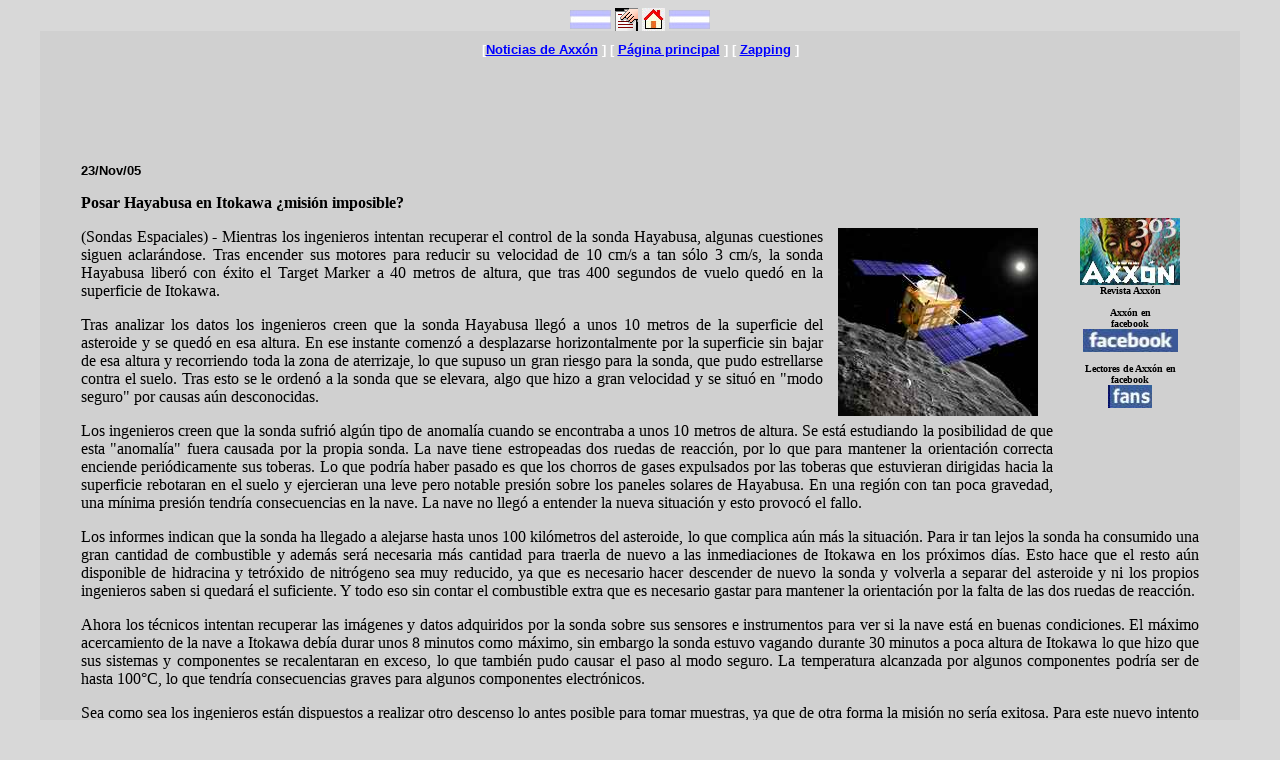

--- FILE ---
content_type: text/html
request_url: https://axxon.com.ar/not/156/c-1560278.htm
body_size: 11985
content:
<HTML><HEAD>
<META HTTP-EQUIV="Content-Type" CONTENT="text/html; charset=windows-1252">
<META name=keywords content="Espacio, Exploración espacial, Tecnología espacial, Sondas, Satélites, hayabusa, itokawa, control, sonda, asteroide, recorriendo, zona, aterrizaje">
<TITLE>Posar Hayabusa en Itokawa &iquest;misi&oacute;n imposible? - Axx&oacute;n</TITLE></HEAD>
<BODY LINK="#0000ff" VLINK="#800080" BGCOLOR="#D8D8D8">
<CENTER>
<IMG SRC="band-arg.jpg" ALIGN="CENTER" width="41" height="19">
<A HREF="c-Noticias.htm"><IMG SRC="x-noti.gif" width=23 height=23 BORDER=0 ALIGN="CENTER" ALT="Noticias en la p&aacute;gina Axx&oacute;n"></A>
<A HREF="../../axxon.htm"><IMG SRC="m-home.jpg" width=23 height=23 ALIGN="center" BORDER=0 ALT="P&aacute;gina Axx&oacute;n"></A>
<IMG SRC="band-arg.jpg" ALIGN="CENTER" width="41" height="19">
</CENTER>
<TABLE ALIGN="center" CELLSPACING=0 BORDER=0 CELLPADDING=8 WIDTH="95%" BGCOLOR="D0D0D0">
<TR><TD VALIGN="TOP">
<TABLE ALIGN="center" WIDTH=95%><TR><TD>
<center><div align="center"><font face="Verdana, Helvetica, Arial" size="2" color="white"><b>[<a href="../../c-Noticias.htm">Noticias de Axx&oacute;n</a> ] [ <a href="../../axxon.htm">P&aacute;gina principal</a> ] [ <a href="../../zap/c-ZappingIndice.htm">Zapping</a> ]</b></font><br />
<center><script async src="https://pagead2.googlesyndication.com/pagead/js/adsbygoogle.js?client=ca-pub-7090242166042605"
     crossorigin="anonymous"></script>
<!-- 728x90, creado 16/03/10 -->
<ins class="adsbygoogle"
     style="display:inline-block;width:728px;height:90px"
     data-ad-client="ca-pub-7090242166042605"
     data-ad-slot="6066685945"></ins>
<script>
     (adsbygoogle = window.adsbygoogle || []).push({});
</script></center></center></div>
<p><font face="Arial" size="2"><b><!f>23/Nov/05</!f><br></b></font>
<table align="right" width=100 height=305 border=0 cellpadding=4 cellspacing=0>
<tr>
<td><IMG SRC="/x-Ciudad-cruceg.gif" width=3%></td>
<td align=right valign=top>
<br>
<table align="right" width=130 height=240 border=0 cellpadding=0 cellspacing=0>
<tr align=center>
<td align=center width=124 valign=top bgcolor=#D0D0D0>
<br>
<font face="Verdana" size=1><a href="/rev/"><img src="/rev/303/x-axx303.jpg" width=100 height=67></a><br>
<b>Revista Axx&oacute;n<br>
<br>
<font face="Verdana" size=1><b>Axx&oacute;n en<br>facebook<br><a href="https://www.facebook.com/axxon.cienciaficcion?ref=hl" target="_blank" border=0><img src="/logofacebook.jpg" width=95 height=23 border=0></a><br>
<br>Lectores de Axx&oacute;n en facebook<br><a href="http://www.facebook.com/profile.php?id=45628175691&ref=ts" target="_blank" border=0><img src="/logofans.jpg" width=44 height=23 border=0></a></b><br>
<br>
<IMG SRC="/x-Ciudad-cruceg.gif" height=16><br>
</td>
</td></tr></table>
</td></tr></table>

<!-- table align="left" width=130 height=300 border=0 cellpadding=0 cellspacing=0>
<tr height=10><td>&nbsp</td><tr>
<tr><td align="left" valign=top>
<table width=100% height=100% border=0 cellpadding=10 cellspacing=0 bgcolor=#D0D0D0><tr><td>
<font face=Arial size=1><small><small>PUBLICIDAD</small></small></font><br>
<script async src="https://pagead2.googlesyndication.com/pagead/js/adsbygoogle.js?client=ca-pub-7090242166042605"
     crossorigin="anonymous"></script>
<ins class="adsbygoogle"
     style="display:block"
     data-ad-client="ca-pub-7090242166042605"
     data-ad-slot="2393846005"
     data-ad-format="auto"
     data-full-width-responsive="true"></ins>
<script>
     (adsbygoogle = window.adsbygoogle || []).push({});
</script></td></tr></table>
</td><td>&nbsp;</td></tr></table --><!--231105.txt" -->
<!t>
<P><B>Posar Hayabusa en Itokawa &iquest;misi&oacute;n imposible?</B></P>
</!t>
<!r>
<!/r>
<!c>
<P ALIGN="justify">
<img src="../153/c-1530215.jpg" align="right" width=200 height=188 hspace=15 vspace=0 title="Hayabusa">
(Sondas Espaciales) - Mientras los ingenieros intentan recuperar el control de la sonda Hayabusa, algunas cuestiones siguen aclar&aacute;ndose. Tras encender sus
motores para reducir su velocidad de 10 cm/s a tan s&oacute;lo 3 cm/s, la sonda Hayabusa liber&oacute; con &eacute;xito el Target Marker a 40 metros de altura, que tras 400
segundos de vuelo qued&oacute; en la superficie de Itokawa.
</P><P ALIGN="justify">

Tras analizar los datos los ingenieros creen que la sonda Hayabusa lleg&oacute; a unos 10 metros de la superficie del asteroide y se qued&oacute; en esa altura. En ese instante
comenz&oacute; a desplazarse horizontalmente por la superficie sin bajar de esa altura y recorriendo toda la zona de aterrizaje, lo que supuso un gran riesgo para la
sonda, que pudo estrellarse contra el suelo. Tras esto se le orden&oacute; a la sonda que se elevara, algo que hizo a gran velocidad y se situ&oacute; en "modo seguro" por
causas a&uacute;n desconocidas.
</P><P ALIGN="justify">

Los ingenieros creen que la sonda sufri&oacute; alg&uacute;n tipo de anomal&iacute;a cuando se encontraba a unos 10 metros de altura. Se est&aacute; estudiando la posibilidad de que esta
"anomal&iacute;a" fuera causada por la propia sonda. La nave tiene estropeadas dos ruedas de reacci&oacute;n, por lo que para mantener la orientaci&oacute;n correcta enciende
peri&oacute;dicamente sus toberas. Lo que podr&iacute;a haber pasado es que los chorros de gases expulsados por las toberas que estuvieran dirigidas hacia la superficie
rebotaran en el suelo y ejercieran una leve pero notable presi&oacute;n sobre los paneles solares de Hayabusa. En una regi&oacute;n con tan poca gravedad, una m&iacute;nima
presi&oacute;n tendr&iacute;a consecuencias en la nave. La nave no lleg&oacute; a entender la nueva situaci&oacute;n y esto provoc&oacute; el fallo.
</P><P ALIGN="justify">

Los informes indican que la sonda ha llegado a alejarse hasta unos 100 kil&oacute;metros del asteroide, lo que complica a&uacute;n m&aacute;s la situaci&oacute;n. Para ir tan lejos la sonda
ha consumido una gran cantidad de combustible y adem&aacute;s ser&aacute; necesaria m&aacute;s cantidad para traerla de nuevo a las inmediaciones de Itokawa en los pr&oacute;ximos
d&iacute;as. Esto hace que el resto a&uacute;n disponible de hidracina y tetr&oacute;xido de nitr&oacute;geno sea muy reducido, ya que es necesario hacer descender de nuevo la sonda y
volverla a separar del asteroide y ni los propios ingenieros saben si quedar&aacute; el suficiente. Y todo eso sin contar el combustible extra que es necesario gastar para
mantener la orientaci&oacute;n por la falta de las dos ruedas de reacci&oacute;n.
</P><P ALIGN="justify">

Ahora los t&eacute;cnicos intentan recuperar las im&aacute;genes y datos adquiridos por la sonda sobre sus sensores e instrumentos para ver si la nave est&aacute; en buenas
condiciones. El m&aacute;ximo acercamiento de la nave a Itokawa deb&iacute;a durar unos 8 minutos como m&aacute;ximo, sin embargo la sonda estuvo vagando durante 30 minutos
a poca altura de Itokawa lo que hizo que sus sistemas y componentes se recalentaran en exceso, lo que tambi&eacute;n pudo causar el paso al modo seguro. La
temperatura alcanzada por algunos componentes podr&iacute;a ser de hasta 100&#176;C, lo que tendr&iacute;a consecuencias graves para algunos componentes electr&oacute;nicos.
</P><P ALIGN="justify">

Sea como sea los ingenieros est&aacute;n dispuestos a realizar otro descenso lo antes posible para tomar muestras, ya que de otra forma la misi&oacute;n no ser&iacute;a exitosa. Para
este nuevo intento los problemas aumentan. El segundo intento estaba programado para el 25 de noviembre pero no es seguro que la sonda est&eacute; lista en esa
fecha. Todo podr&iacute;a atrasarse algunos d&iacute;as pero no demasiados ya que a primeros de diciembre la sonda obligatoriamente tiene que dejar Itokawa para poder
volver hacia nuestro planeta con las muestras. De nada servir&iacute;a bajar a mediados de diciembre y obtener las muestras ya que la nave ya no podr&iacute;a conseguir una
&oacute;rbita que la devuelva a nuestro planeta usando el motor i&oacute;nico.
</P><P ALIGN="justify">

Para realizar el &uacute;ltimo descenso la sonda a&uacute;n cuenta con un Target Marker de reserva, que ser&iacute;a usado para este nuevo y seguramente &uacute;ltimo intento por posarse
unos instantes en la superficie para adquirir las muestras en la regi&oacute;n del Mar de Muses. Para lograrlo, la JAXA tendr&aacute; que negociar duramente con la NASA
para conseguir tiempo de escucha en las antenas de la DSN, que ya de por s&iacute; est&aacute;n muy saturadas de misiones y con pocas posibilidades de meter nuevas
observaciones en d&iacute;as no programados.
</P><P ALIGN="justify">
<b>NOTA:</b> Posteriormente, JAXA anunció que su sonda se había posado sobre el asteroide y que permaneció allí durante 30 minutos. Ampliaremos esta información.

</P><P ALIGN="justify">

<small>Aportado por Eduardo J. Carletti</small>
</P>
</!c>
<!l>
<FONT FACE="Verdana" SIZE=2><b>Informaci&oacute;n relacionada:</b><br>
<a href="../../not/156/c-1560262.htm" TARGET="_blank">Falla intento del domingo de realizar un aterrizaje en el asteroide Itokawa</a><BR>
<a href="../../not/156/c-1560202.htm" TARGET="_blank">Exploraci&oacute;n Itokawa: a&uacute;n existe una m&iacute;nima posibilidad para Minerva</a><BR>
<a href="../../not/156/c-1560184.htm" TARGET="_blank">Hayabusa: incierto destino del robot japon&eacute;s Minerva</a><BR>
<a href="../../not/156/c-1560053.htm" TARGET="_blank">Aplazan aterrizaje de la sonda japonesa sobre el asteroide Itokawa</a><BR>
<!/l>
</TD></TR></TABLE>
<TR height=20><TD> </TR>
</TABLE>
<br>
<center>
<table width=640>
<tr>
<td>
<center>
<script type="text/javascript"><!--
google_ad_client = "ca-pub-7090242166042605";
/* femeie336x280 */
google_ad_slot = "6118472803";
google_ad_width = 336;
google_ad_height = 280;
//-->
</script>
<script type="text/javascript"
src="//pagead2.googlesyndication.com/pagead/show_ads.js">
</script>
</center>
</td>
<td>&nbsp;&nbsp;&nbsp;&nbsp;&nbsp;&nbsp;&nbsp;&nbsp;&nbsp;&nbsp;&nbsp;&nbsp;</td>
<td>
<center>
<script type="text/javascript"><!--
google_ad_client = "ca-pub-7090242166042605";
/* femeie336x280 */
google_ad_slot = "6118472803";
google_ad_width = 336;
google_ad_height = 280;
//-->
</script>
<script type="text/javascript"
src="//pagead2.googlesyndication.com/pagead/show_ads.js">
</script>
</center>
</td>
</tr></table>
<br>
<center><div align="center">
<TABLE ALIGN="center" CELLSPACING=0 BORDER=0 CELLPADDING=8 WIDTH=500 BGCOLOR="a0a0c0">
<TR>
<TD>
<font face="verdana" size=2 color="white"><b>Noticias anteriores, por tema</b><br><b><a href="/ciencia_r.htm">Ciencia</a> <a href="/cine.htm">Cine</a> <a href="/espacio_r.htm">Espacio</a> <a href="/teatro.htm">Espect&aacute;culos</a> <a href="/historieta.htm">Historietas</a> <a href="/internet.htm">Internet</a> <a href="/juegos.htm">Juegos</a> 
<a href="/libros_r.htm">Libros</a> <a href="/literatura_r.htm">Literatura</a> <a href="/revistas.htm">Revistas</a> <a href="/sociedad.htm">Sociedad</a> <a href="/tecnologia_r.htm">Tecnolog&iacute;a</a> <a href="/television.htm">Televisi&oacute;n</a><BR>
<br>
<b>Noticias anteriores, por a&ntilde;o</b><br>
<b><A HREF="/noticias/2017/01/">2017</A>&nbsp;&nbsp;<A HREF="/noticias/2016/01/">2016</A>&nbsp;&nbsp;<A HREF="/noticias/2015/01/01/">2015</A>&nbsp;&nbsp;<A HREF="/noticias/2014/01/01/">2014</A>&nbsp;&nbsp;<A HREF="/noticias/2013/01/01/">2013</A>&nbsp;&nbsp;<A HREF="/noticias/2012/01/01/">2012</A>&nbsp;&nbsp;<A HREF="/noticias/2011/01/01/">2011</A>&nbsp;&nbsp;<A HREF="/noticias/2010/01/01/">2010</A>&nbsp;&nbsp;<A HREF="/c-noticiaslista.php?anio=2009">2009</A>&nbsp;&nbsp;<A HREF="/c-noticiaslista.php?anio=2008">2008</A>&nbsp;&nbsp;<A HREF="/c-noticiaslista.php?anio=2007">2007</A>&nbsp;&nbsp;<A HREF="/c-noticiaslista2006.htm">2006</A>&nbsp;&nbsp;<A HREF="/c-noticiaslista2005.htm">2005</A>&nbsp;&nbsp;<A HREF="/c-noticiaslista2004.htm">2004</A>&nbsp;&nbsp;<A HREF="/c-noticiaslista2003.htm">2003</A>&nbsp;&nbsp;<A HREF="/c-noticiaslista2002.htm">2002</A><br>
</TD>
</TR>
</TABLE>
</center>

</BODY>
</HTML>


--- FILE ---
content_type: text/html; charset=utf-8
request_url: https://www.google.com/recaptcha/api2/aframe
body_size: 268
content:
<!DOCTYPE HTML><html><head><meta http-equiv="content-type" content="text/html; charset=UTF-8"></head><body><script nonce="PRttR6qgqqkpB7qTMKX2yw">/** Anti-fraud and anti-abuse applications only. See google.com/recaptcha */ try{var clients={'sodar':'https://pagead2.googlesyndication.com/pagead/sodar?'};window.addEventListener("message",function(a){try{if(a.source===window.parent){var b=JSON.parse(a.data);var c=clients[b['id']];if(c){var d=document.createElement('img');d.src=c+b['params']+'&rc='+(localStorage.getItem("rc::a")?sessionStorage.getItem("rc::b"):"");window.document.body.appendChild(d);sessionStorage.setItem("rc::e",parseInt(sessionStorage.getItem("rc::e")||0)+1);localStorage.setItem("rc::h",'1762938320588');}}}catch(b){}});window.parent.postMessage("_grecaptcha_ready", "*");}catch(b){}</script></body></html>